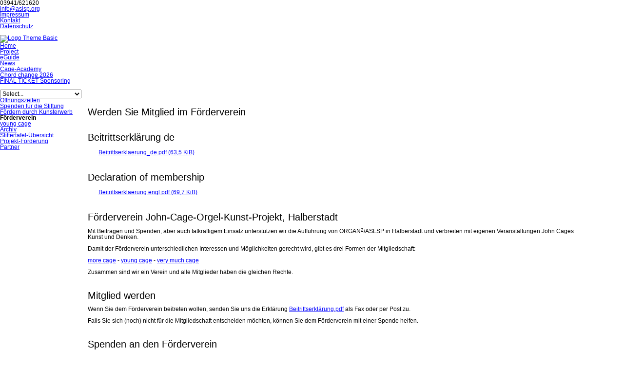

--- FILE ---
content_type: text/html; charset=utf-8
request_url: https://testcage.de/F%C3%B6rderverein.html
body_size: 9340
content:
<!DOCTYPE html>
<html lang="de">
<head>

      <meta charset="utf-8">
    <title>foerderverein - John-Cage-Orgel-Kunst-Projekt</title>
    <base href="https://testcage.de/">

          <meta name="robots" content="index,follow">
      <meta name="description" content="">
      <meta name="generator" content="Contao Open Source CMS">
    
    <meta name="viewport" content="width=device-width,initial-scale=1.0">
    <style>#header{height:200px}#left{width:180px;right:180px}#right{width:100px}#container{padding-left:180px;padding-right:100px}#footer{height:200px}</style>
    <link rel="stylesheet" href="assets/contao/css/layout.min.css?v=93e5c220"><link rel="stylesheet" href="assets/contao/css/responsive.min.css?v=93e5c220"><link rel="stylesheet" href="assets/contao/css/icons.min.css?v=93e5c220"><link rel="stylesheet" href="assets/contao/css/form.min.css?v=93e5c220"><link rel="stylesheet" href="assets/contao/css/reset.min.css?v=93e5c220"><link rel="stylesheet" href="assets/colorbox/css/colorbox.min.css?v=76568b2d"><link rel="stylesheet" href="assets/tablesorter/css/tablesorter.min.css?v=3c15ffef"><link rel="stylesheet" href="assets/chosen/css/chosen.min.css?v=aca2ca63"><link rel="stylesheet" href="assets/mediabox/css/mediabox-black.min.css?v=13466449"><link rel="stylesheet" href="assets/tablesort/css/tablesort.min.css?v=91123bea"><link rel="stylesheet" href="assets/swipe/css/swipe.min.css?v=53e82f9f"><link rel="stylesheet" href="assets/highlight/css/foundation.css?v=99f76004"><link rel="stylesheet" href="bundles/contaocookiebar/styles/cookiebar_default.css?v=bd2e70d8"><link rel="stylesheet" href="assets/css/files_cage_medien_sass_custom.scss.css?v=67683647"><link rel="stylesheet" href="files/cts-theme/css/tinymce.css?v=9d74087b"><link rel="stylesheet" href="files/cts-theme/css/customize-anpassungen.css?v=9d74087b"><link rel="stylesheet" href="files/cts-theme/css/bootstrap-grid.css?v=1a391658"><link rel="stylesheet" href="files/cts-theme/fontawesome-free/css/all.css?v=8d189605"><link rel="stylesheet" href="files/cts-theme/fontawesome-free/css/brands.css?v=8d189605"><link rel="stylesheet" href="files/cts-theme/fontawesome-free/css/fontawesome.css?v=4d2743d4"><link rel="stylesheet" href="files/cts-theme/fontawesome-free/css/regular.css?v=8d189605"><link rel="stylesheet" href="files/cts-theme/fontawesome-free/css/solid.css?v=8d189605"><link rel="stylesheet" href="files/cts-theme/fontawesome-free/css/svg-with-js.css?v=4d2743d4"><link rel="stylesheet" href="files/cts-theme/fontawesome-free/css/v4-shims.css?v=8d189605"><link rel="stylesheet" href="assets/css/files_cts-theme_css_outputfile.scss.css?v=9d74087b"><link rel="stylesheet" href="files/cts-theme/fontawesome-free/css/brands.min.css?v=8d189605"><link rel="stylesheet" href="files/cts-theme/fontawesome-free/css/fontawesome.min.css?v=4d2743d4">    <script src="https://ajax.googleapis.com/ajax/libs/mootools/1.6.0/mootools.min.js" crossorigin="anonymous" referrerpolicy="no-referrer"></script>
<script>window.MooTools || document.write('<script src="assets/mootools/js/mootools-core.min.js">\x3C/script>')</script>
    <script src="assets/jquery/js/jquery.min.js?v=19b2bc3e"></script><script src="assets/mootools/js/mootools-more.min.js?v=b1b3fd44"></script><script src="assets/mootools/js/mootools-mobile.min.js?v=b1b3fd44"></script><link rel="apple-touch-icon" sizes="120x120" href="files/cts-theme/img/favicons/apple-touch-icon.png">
<link rel="icon" type="image/png" sizes="32x32" href="files/Cage_Logos/favicon-32x32.ico">
<link rel="icon" type="image/png" sizes="16x16" href="files/cts-theme/img/favicons/favicon-16x16.png">
<link rel="manifest" href="files/cts-theme/img/favicons/manifest.json">
<link rel="mask-icon" href="files/cts-theme/img/favicons/safari-pinned-tab.svg" color="#5bbad5">
<link rel="shortcut icon" href="files/cts-theme/img/favicons/favicon.ico">
<meta name="msapplication-config" content="files/cts-theme/img/favicons/browserconfig.xml">

          <!--[if lt IE 9]><script src="assets/html5shiv/js/html5shiv-printshiv.min.js"></script><![endif]-->
      
</head>
<body id="top" class="mac chrome blink ch131" itemscope itemtype="http://schema.org/WebPage">

<div id="overlayer"></div>
<span class="loadercts">
  <span class="loader-innercts"></span>
</span>

          <div id="wrapper">
                        <header id="header" itemscope itemtype="http://schema.org/WPHeader">
            <div class="inside">
              
<div class="ce_wrapper top">
	<div class="inside container">
<div class="ce_ctscontact top block">
    <div class="contact">
        <div class="phone">
            <span class="desc fas fa-phone"></span><span class="tel">03941/621620</span>
        </div>
        <div class="mail">
            <span class="desc far fa-envelope"></span>
            <span class="email"><a href="&#109;&#97;&#105;&#108;&#116;&#111;&#58;&#105;&#x6E;&#102;&#x6F;&#64;&#x61;&#115;&#x6C;&#115;&#x70;&#46;&#x6F;&#114;&#x67;" class="email">&#105;&#x6E;&#102;&#x6F;&#64;&#x61;&#115;&#x6C;&#115;&#x70;&#46;&#x6F;&#114;&#x67;</a></span>
        </div>
    </div>
</div>
<!-- indexer::stop -->
<nav class="mod_customnav topbar mobile_no block" itemscope itemtype="http://schema.org/SiteNavigationElement">

  
  <a href="F%C3%B6rderverein.html#skipNavigation75" class="invisible">Navigation überspringen</a>

  
<ul class="level_1">
            <li class="first"><a href="impressum.html" title="Impressum" class="first" itemprop="url"><span itemprop="name">Impressum</span></a></li>
                <li><a href="Kontakt.html" title="Kontakt" itemprop="url"><span itemprop="name">Kontakt</span></a></li>
                <li class="last"><a href="datenschutz.html" title="Datenschutz" class="last" itemprop="url"><span itemprop="name">Datenschutz</span></a></li>
      </ul>

  <span id="skipNavigation75" class="invisible"></span>

</nav>
<!-- indexer::continue -->

<script src="https://unpkg.com/vue@3"></script>
<script src="https://cdn.anny.co/widget/annyComponents.umd.latest.min.js"></script>
<div class="ce_wrapper headercontainer navi-section nav--slide_in">
	<div class="inside container">
<div class="ce_image logo first last block">
<div class="inner">
        
  
  
<figure class="image_container">
      <a href="" title="Bildtitel Theme Basic">
  
  

<img src="assets/images/3/JC_Logo_reduziert_schwarz-020eed55.png" width="74" height="120" alt="Logo Theme Basic" itemprop="image">


      </a>
  
  </figure>

</div>
</div>
  

<!-- indexer::stop -->
<nav class="mod_navigation mainmenu block" itemscope itemtype="http://schema.org/SiteNavigationElement">

  
  <a href="F%C3%B6rderverein.html#skipNavigation1" class="invisible">Navigation überspringen</a>

  
<ul class="level_1">
            <li class="nopadtop sibling first"><a href="./" title="Home" class="nopadtop sibling first" itemprop="url"><span itemprop="name">Home</span></a></li>
                <li class="nopadtop sibling"><a href="das-projekt.html" title="Project" class="nopadtop sibling" itemprop="url"><span itemprop="name">Project</span></a></li>
                <li class="sibling"><a href="eGuide.html" title="eGuide" class="sibling" itemprop="url"><span itemprop="name">eGuide</span></a></li>
                <li class="sibling"><a href="news-list-latest-bloecke.html" title="News" class="sibling" itemprop="url"><span itemprop="name">News</span></a></li>
                <li class="nopadtop sibling"><a href="http://www.cage-academy.de" title="Cage-Academy" class="nopadtop sibling" target="_blank" rel="noreferrer noopener" itemprop="url"><span itemprop="name">Cage-Academy</span></a></li>
                <li class="sibling"><a href="Klangwechsel-2026.html" title="Chord change 2026" class="sibling" itemprop="url"><span itemprop="name">Chord change 2026</span></a></li>
                <li class="sibling last"><a href="the_final_ticket.html" title="The Final Ticket" class="sibling last" itemprop="url"><span itemprop="name">FINAL TICKET Sponsoring</span></a></li>
      </ul>

  <span id="skipNavigation1" class="invisible"></span>

</nav>
<!-- indexer::continue -->

<!-- indexer::stop -->
<div class="mod_quicknav quickmobile block">

        
  
  <form method="post">
    <div class="formbody">
      <input type="hidden" name="FORM_SUBMIT" value="tl_quicknav_62">
      <input type="hidden" name="REQUEST_TOKEN" value="">
      <div class="widget widget-select">
        <label for="ctrl_target" class="invisible">Zielseite</label>
        <select name="target" id="ctrl_target" class="select" onchange="this.form.submit()">
          <option value="">Select...</option>
                      <option value="">Home</option>
                      <option value="das-projekt.html">Project</option>
                      <option value="eGuide.html">eGuide</option>
                      <option value="news.html">News</option>
                      <option value="cage-academy.html">Cage-Academy</option>
                      <option value="Klangwechsel-2026.html">Chord change 2026</option>
                      <option value="the_final_ticket.html">FINAL TICKET Sponsoring</option>
                  </select>
      </div>
      <noscript>
      <div class="widget widget-submit">
        <button type="submit" class="submit">Los</button>
      </div>
      </noscript>
    </div>
  </form>


</div>
<!-- indexer::continue -->

</div>
</div>            </div>
          </header>
              
      
              <div id="container">

                      <main id="main" itemscope itemtype="http://schema.org/WebPageElement" itemprop="mainContentOfPage">
              <div class="inside">
                

  <div class="mod_article first last block" id="article-206">
    
          
<h2 class="ce_headline first">
  Werden Sie Mitglied im Förderverein</h2>

<div class="ce_download block">
<div class="inner">
            <h2 class="headline">Beitrittserklärung de</h2>
      
  
  <p class="download-element ext-pdf">
    <a href="F%C3%B6rderverein.html?file=files/cage_medien/cage_PDF/Beitrittserklaerung_de.pdf&amp;cid=786" title="Die Datei Beitrittserklaerung_de.pdf herunterladen" type="application/pdf">Beitrittserklaerung_de.pdf <span class="size">(63,5 KiB)</span></a>
  </p>

</div>
</div>

<div class="ce_download block">
<div class="inner">
            <h2 class="headline">Declaration of membership</h2>
      
  
  <p class="download-element ext-pdf">
    <a href="F%C3%B6rderverein.html?file=files/cage_medien/cage_PDF/Beitrittserklaerung%20engl.pdf&amp;cid=2179" title="Die Datei Beitrittserklaerung engl.pdf herunterladen" type="application/pdf">Beitrittserklaerung engl.pdf <span class="size">(69,7 KiB)</span></a>
  </p>

</div>
</div>

<div class="ce_text block">
<div class="inner">
            <h2 class="headline">Förderverein John-Cage-Orgel-Kunst-Projekt, Halberstadt</h2>
      
  
      <p>Mit Beiträgen und Spenden, aber auch tatkräftigem Einsatz unterstützen wir die Aufführung von ORGAN<sup>2</sup>/ASLSP in Halberstadt und verbreiten mit eigenen Veranstaltungen John Cages Kunst und Denken.</p>
<p>Damit der Förderverein unterschiedlichen Interessen und Möglichkeiten gerecht wird, gibt es drei Formen der Mitgliedschaft:</p>
<p><a href="more-cage.html">more cage</a> - <a href="F%C3%B6rderverein/young-cage-Portrait-F%C3%B6rderverein.html">young cage</a> - <a href="very-much-cage.html">very much cage</a></p>
<p>Zusammen sind wir ein Verein und alle Mitglieder haben die gleichen Rechte.</p>  
  
  
</div>
</div>

<div class="ce_text block">
<div class="inner">
            <h2 class="headline">Mitglied werden</h2>
      
  
      <p>Wenn Sie dem Förderverein beitreten wollen, senden Sie uns die Erklärung <a href="files/cage_medien/cage_PDF/Beitrittserklaerung_de.pdf">Beitrittserklärung.pdf</a> als Fax oder per Post zu.</p>
<p>Falls Sie sich (noch) nicht für die Mitgliedschaft entscheiden möchten, können Sie dem Förderverein mit einer Spende helfen.</p>  
  
  
</div>
</div>

<div class="ce_text block">
<div class="inner">
            <h2 class="headline">Spenden an den Förderverein</h2>
      
  
      <p>Wir freuen uns über jede Spende und stellen Ihnen auf Wunsch eine Spendenquittung aus.</p>
<p>&nbsp;</p>
<p>Förderverein John-Cage-Orgel-Kunst-Projekt e.V. </p>
<p>Harzsparkasse Halberstadt, DE23 8105 2000 0362 0028 94  </p>
<p>Für internationale Überweisungen: </p>
<p>Harzsparkasse Halberstadt, Domplatz 12, 38820 Halberstadt, Germany </p>
<p>IBAN: DE23 8105 2000 0362 0028 94 BIC: NOLADE21HRZ </p>  
  
  
</div>
</div>

<div class="ce_text block">
<div class="inner">
            <h2 class="headline">Kontakt</h2>
      
  
      <p>Förderverein John-Cage-Orgel-Kunst-Projekt e.V.</p>
<p>c/o Christoph Hallegger</p>
<p>Domplatz 48, 38820 Halberstadt&nbsp;</p>
<p>Tel./Fax.: 03941 692950 / 692929</p>
<p><a href="F%C3%B6rderverein.html">www.aslsp.org/Förderverein</a></p>
<p><a href="&#109;&#97;&#105;&#108;&#116;&#111;&#58;&#99;&#x61;&#103;&#x65;&#45;&#x65;&#118;&#x40;&#97;&#x73;&#108;&#x73;&#112;&#x2E;&#111;&#x72;&#103;">&#99;&#x61;&#103;&#x65;&#45;&#x65;&#118;&#x40;&#97;&#x73;&#108;&#x73;&#112;&#x2E;&#111;&#x72;&#103;</a></p>  
  
  
</div>
</div>

<div class="ce_text last block">
<div class="inner">
            <h3 class="headline">Aktivitäten</h3>
      
  
      <p>Klangwechsel am 5.2.2024 · 5.8.2026 · 5.10.2027 · 5.4.2028 · 5.8.2028 · 5.3.2030 · 5.9.2030 · 5.5.2033 · 5.12.2033 · 5.8.2034 · 5.9.2034 · 5.10.2034 · 5.6.2035 · 5.9.2037 · 5.3.2038 ...</p>
<p><br><strong><a href="more-cage.html">more cage</a>, <a href="F%C3%B6rderverein/young-cage-Portrait-F%C3%B6rderverein.html">young cage</a>, <a href="very-much-cage.html">very much cage</a></strong></p>
<p><br><strong>more cage</strong> steht für das Grundanliegen des Fördervereins. Wir unterstützen die 639 Jahre dauernde Aufführung von ORGAN<sup>2</sup>/ASLSP in der Burchardikirche, Halberstadt mit neuen Ideen und tatkräftiger Hilfe. Ihr Jahresbeitrag von mindestens 30 Euro kommt dem Projekt direkt zugute. more cage informiert über die Aktivitäten der John-Cage-Orgel-Stiftung und lässt Sie Teil des Projektes werden.</p>
<p><em><strong>more cage</strong> embodies the fundamental goal of the promotional organization. We support the 639-year-long performance of ORGAN<sup>2</sup>/ASLSP at Burchardi Church, Halberstadt with new ideas and instrumental help. Your minimum yearly contribution of EUR 30 will directly benefit the project. more cage will keep you informed of all activities planned by the John-Cage-Orgel-Foundation making you an integral part of the project.</em></p>
<p><strong>young cage</strong> sind junge Cage-Begeisterte, die sich für die 639 Jahre dauernde Performance von ORGAN<sup>2</sup>/ASLSP engagieren. An unserem Sommerwochenende denken, spielen, gestalten und kochen wir animiert von John Cage. Wir sind aktiv bei Veranstaltungen und informieren über das Projekt. Mit deinen Ideen und 20 Euro im Jahr bist du young cage.</p>
<p><em><strong>young cage</strong> are young Cage-Enthusiasts committed to the 639-year-long performance of ORGAN<sup>2</sup>/ASLSP at the Burchardi Church, Halberstadt (Germany). On a summer weekend, we think, play, create, and cook together inspired by John Cage. We play an active role at events and inform others about the project. With your contribution of ideas as well as EUR 20 annually you can be young cage.</em></p>
<p><strong>very much cage</strong> unterstützt die Finanzierung der 639 Jahre dauernden Aufführung von ORGAN<sup>2</sup>/ASLSP substanziell. Einzelpersonen spenden jährlich 369 Euro, Paare 639 Euro und Institutionen nach Vereinbarung. very much cage bietet damit freien Eintritt zu den Klangwechseln und jedes Jahr ein exklusives Zusammenkommen mit außergewöhnlichen KünstlerInnen.</p>
<p><em><strong>very much cage</strong> financially supports the 639-year-long performance of ORGAN<sup>2</sup>/ASLSP at Burchardi Church, Halberstadt. Individuals donate EUR 369, while couples contribute EUR 639 annually. Institutional as well as corporate sponsorships may be arranged. very much cage offers free admission to Chord Changing Events as well as exclusive annual social gatherings featuring accomplished artists.</em></p>  
  
  
</div>
</div>
    
      </div>


<div class="ce_ctscontact footer bottom20 block">
    <h4 class="headline">Kontakt</h4>
    <div class="company-name">
        <div class="org">John-Cage-Orgel-Stiftung Halberstadt</div>
    </div>
    <div class="contact">
        <div class="phone">
            <span class="desc fas fa-phone"></span><span class="tel">+49(0)3941.621620</span>
        </div>
        <div class="fax">
            <span class="desc fas fa-fax"></span><span class="fax"></span>
        </div>
        <div class="mail">
            <span class="desc far fa-envelope"></span>
            <span class="email"><a href="&#109;&#97;&#105;&#108;&#116;&#111;&#58;&#105;&#x6E;&#102;&#x6F;&#64;&#x61;&#115;&#x6C;&#115;&#x70;&#46;&#x6F;&#114;&#x67;" class="email">&#105;&#x6E;&#102;&#x6F;&#64;&#x61;&#115;&#x6C;&#115;&#x70;&#46;&#x6F;&#114;&#x67;</a></span>
        </div>
        <div class="linkweb">
            <span class="desc fas fa-globe"></span><span class="web"><a href="https://www.aslsp.org" target="_blank" title="My Website">https://www.aslsp.org</a></span>
        </div>
    </div>
</div>              </div>
                          </main>
          
                                    <aside id="left">
                <div class="inside">
                  
<!-- indexer::stop -->
<nav class="mod_customnav submenulr block" itemscope itemtype="http://schema.org/SiteNavigationElement">

  
  <a href="F%C3%B6rderverein.html#skipNavigation15" class="invisible">Navigation überspringen</a>

  
<ul class="level_1">
            <li class="nopadtop first"><a href="Konzert-Kopie.html" title="Öffnungszeiten" class="nopadtop first" itemprop="url"><span itemprop="name">Öffnungszeiten</span></a></li>
                <li><a href="Spenden-f%C3%BCr-das-Projekt.html" title="Spendenseite" itemprop="url"><span itemprop="name">Spenden für die Stiftung</span></a></li>
                <li><a href="F%C3%B6rdern-durch-Kunsterwerb.html" title="Kunsterwerb" itemprop="url"><span itemprop="name">Fördern durch Kunsterwerb</span></a></li>
                <li class="active"><strong class="active" itemprop="name">Förderverein</strong></li>
                <li><a href="young-cage.html" title="young cage" itemprop="url"><span itemprop="name">young cage</span></a></li>
                <li><a href="Archiv.html" title="Archiv des früheren Internetauftritts" itemprop="url"><span itemprop="name">Archiv</span></a></li>
                <li><a href="Stiftertafel-%C3%9Cbersicht.html" title="Stiftertafel-Übersicht" itemprop="url"><span itemprop="name">Stiftertafel-Übersicht</span></a></li>
                <li><a href="gef%C3%B6rdert-durch.html" title="Projekt-Förderung" itemprop="url"><span itemprop="name">Projekt-Förderung</span></a></li>
                <li class="last"><a href="Partner.html" title="Partner" class="last" itemprop="url"><span itemprop="name">Partner</span></a></li>
      </ul>

  <span id="skipNavigation15" class="invisible"></span>

</nav>
<!-- indexer::continue -->
                </div>
              </aside>
                      
                                
        </div>
      
      
                        <footer id="footer" itemscope itemtype="http://schema.org/WPFooter">
            <div class="inside">
              
<div class="ce_wrapper footer top container">
<div class="ce_row row">
<div class="col-sm-6 col-lg-3 footer-col1 block"></div>
<div class="col-sm-6 col-lg-3 footer-col2 block"></div>
<div class="col-sm-6 col-lg-3 footer-col3 block"></div>
<div class="col-sm-6 col-lg-3 footer-col4 block"></div>
</div>
</div>
<div class="ce_wrapper footer bottom container">
<div class="ce_row row">
	
</div>
</div>
<div id="top_link" class="top-link"><a href="#top" title="Top"><i class="fas fa-chevron-up"></i></a></div>

<script>
jQuery(document).ready(function()
{
	jQuery('#top_link a').click(function(e){
    	e.preventDefault();
    	jQuery("html, body").animate({scrollTop: jQuery('#top').offset().top - 100}, 900);
	});
});
</script>            </div>
          </footer>
              
    </div>

      
  
<script src="assets/colorbox/js/colorbox.min.js?v=1.6.4.2"></script>
<script>
  jQuery(function($) {
    $('a[data-lightbox]').map(function() {
      $(this).colorbox({
        // Put custom options here
        loop: false,
        rel: $(this).attr('data-lightbox'),
        maxWidth: '95%',
        maxHeight: '95%'
      });
    });
  });
</script>
<script src="files/cts-theme/js/waypoints4/jquery.waypoints.min.js"></script>

<script>
(function ($) {
  $(document).ready(function () {
    $(".animated").waypoint(function () {
      for (var i = $(this).length - 1; i >= 0; i--) {
        if ($($(this)[i]['element']).hasClass('ctsbounce')) {
          $($(this)[i]['element']).addClass('bounce');
        }
        else if ($($(this)[i]['element']).hasClass('ctsfadeIn')) {
          $($(this)[i]['element']).addClass('fadeIn');
        }
        else if ($($(this)[i]['element']).hasClass('ctsfadeInDown')) {
          $($(this)[i]['element']).addClass('fadeInDown');
        }
        else if ($($(this)[i]['element']).hasClass('ctsfadeInDownBig')) {
          $($(this)[i]['element']).addClass('fadeInDownBig');
        }
        else if ($($(this)[i]['element']).hasClass('ctsfadeInLeft')) {
          $($(this)[i]['element']).addClass('fadeInLeft');
        }
        else if ($($(this)[i]['element']).hasClass('ctsfadeInLeftBig')) {
          $($(this)[i]['element']).addClass('fadeInLeftBig');
        }
        else if ($($(this)[i]['element']).hasClass('ctsfadeInRight')) {
          $($(this)[i]['element']).addClass('fadeInRight');
        }
        else if ($($(this)[i]['element']).hasClass('ctsfadeInRightBig')) {
          $($(this)[i]['element']).addClass('fadeInRightBig');
        }
        else if ($($(this)[i]['element']).hasClass('ctsfadeInUp')) {
          $($(this)[i]['element']).addClass('fadeInUp');
        }
        else if ($($(this)[i]['element']).hasClass('ctsfadeInUpBig')) {
          $($(this)[i]['element']).addClass('fadeInUpBig');
        }
      };
    }, {
      offset: '80%'
    });
  });
})(jQuery);
</script>


<script src="assets/jquery-ui/js/jquery-ui.min.js?v=1.13.2"></script>
<script>
  jQuery(function($) {
    $(document).accordion({
      // Put custom options here
      heightStyle: 'content',
      header: '.toggler',
      collapsible: true,
      create: function(event, ui) {
        ui.header.addClass('active');
        $('.toggler').attr('tabindex', 0);
      },
      activate: function(event, ui) {
        ui.newHeader.addClass('active');
        ui.oldHeader.removeClass('active');
        $('.toggler').attr('tabindex', 0);
      }
    });
  });
</script>

<script>
 jQuery(document).ready(function ($) {
    $(function() {
      var spacer = $(".spacer");
      var headerHeight = $('.navi-section').outerHeight();
        var nav = $(".nav--slide_in");
        $(window).scroll(function() {
            var scroll = $(window).scrollTop();
                
          if(scroll >= 280) {
                nav.addClass("js--is-fixed");
                jQuery("body").addClass("header-fixed");
                spacer.css('padding-top', headerHeight);
          }
        
      if (nav.hasClass("js--is-fixed") && scroll <= 279) {
        nav.addClass("js--fade-out");
        spacer.css('padding-top', '0');
      }

      if (scroll <= 130) {
        nav.removeClass("js--fade-out");
        nav.removeClass("js--is-fixed");
        jQuery("body").removeClass("header-fixed");
      } 
        });
    });
});
</script>

<script src="assets/tablesorter/js/tablesorter.min.js?v=2.31.3.1"></script>
<script>
  jQuery(function($) {
    $('.ce_table .sortable').each(function(i, table) {
      var attr = $(table).attr('data-sort-default'),
          opts = {}, s;

      if (attr) {
        s = attr.split('|');
        opts = { sortList: [[s[0], s[1] == 'desc' | 0]] };
      }

      $(table).tablesorter(opts);
    });
  });
</script>

<script>
  window.addEvent('domready', function() {
    new Fx.Accordion($$('.toggler'), $$('.accordion'), {
      opacity: false,
      alwaysHide: true,
      onActive: function(tog, el) {
        tog.addClass('active');
        tog.setProperty('aria-expanded', 'true');
        el.setProperty('aria-hidden', 'false');
        return false;
      },
      onBackground: function(tog, el) {
        tog.removeClass('active');
        tog.setProperty('aria-expanded', 'false');
        el.setProperty('aria-hidden', 'true');
        return false;
      }
    });
    $$('.toggler').each(function(el) {
      el.setProperty('role', 'tab');
      el.setProperty('tabindex', 0);
      el.addEvents({
        'keypress': function(event) {
          if (event.code == 13 || event.code == 32) {
            this.fireEvent('click');
          }
        },
        'focus': function() {
          this.addClass('hover');
        },
        'blur': function() {
          this.removeClass('hover');
        },
        'mouseenter': function() {
          this.addClass('hover');
        },
        'mouseleave': function() {
          this.removeClass('hover');
        }
      });
    });
    $$('.ce_accordion').each(function(el) {
      el.setProperty('role', 'tablist');
    });
    $$('.accordion').each(function(el) {
      el.setProperty('role', 'tabpanel');
    });
  });
</script>

<script src="assets/chosen/js/chosen.min.js?v=1.2.5"></script>
<script>
  window.addEvent('domready', function() {
    $$('select.tl_chosen').chosen();
  });
</script>

<script src="assets/mediabox/js/mediabox.min.js?v=1.5.4.3"></script>
<script>
  window.addEvent('domready', function() {
    var $ = document.id;
    $$('a[data-lightbox]').mediabox({
      // Put custom options here
      clickBlock: false
    }, function(el) {
      return [el.href, el.title, el.getAttribute('data-lightbox')];
    }, function(el) {
      var data = this.getAttribute('data-lightbox').split(' ');
      return (this == el) || (data[0] && el.getAttribute('data-lightbox').match(data[0]));
    });
    $('mbMedia').addEvent('swipe', function(e) {
      (e.direction == 'left') ? $('mbNextLink').fireEvent('click') : $('mbPrevLink').fireEvent('click');
    });
  });
</script>

<script src="assets/tablesort/js/tablesort.min.js?v=4.0.2"></script>
<script>
  window.addEvent('domready', function() {
    $$('.ce_table .sortable').each(function(table) {
      new TableSort(table, '.', ',');
    });
  });
</script>
<script>
	(function($) {
		if($('opt_account_type_0')) {

			$('opt_account_type_0').addEvent('click', function(e){
				e = new Event(e);

				var firstElem  = new Element("div", {text: "something"});
				var secondElem = new Element('span', {text: '*', class: 'mandatory', id: 'company_mandatory'});

				var mandatory = new Elements([firstElem, secondElem]);
				var mandatory_exist = document.getElementById('company_mandatory');

				if(this.checked && !mandatory_exist) {
					$$('.widget-company').show();
					$$('.widget-company div.label').adopt(secondElem);
					$$('.widget-company label').addClass('mandatory');
					$$('#ctrl_company').set('required', 'required');
					$$('.widget-uid').show();
					$('opt_account_type_0').removeEvent('click');
				}
			});

			$('opt_account_type_1').addEvent('click', function(e){
				e = new Event(e);
				if(this.checked) {
					$$('.widget-company').hide();
					document.getElementById('company_mandatory').remove();
					$$('.widget-company label').removeClass('mandatory');
					document.getElementById('ctrl_company').removeAttribute('required');
					$$('.widget-uid').hide();
				}
			});
		}
	})(document.id);
</script>

<script src="assets/swipe/js/swipe.min.js?v=2.2.2"></script>
<script>
  (function() {
    var e = document.querySelectorAll('.content-slider, .slider-control'), c, i;
    for (i=0; i<e.length; i+=2) {
      c = e[i].getAttribute('data-config').split(',');
      new Swipe(e[i], {
        // Put custom options here
        'auto': parseInt(c[0]),
        'speed': parseInt(c[1]),
        'startSlide': parseInt(c[2]),
        'continuous': parseInt(c[3]),
        'menu': e[i+1]
      });
    }
  })();
</script>

<script>
  (function() {
    var p = document.querySelector('p.error') || document.querySelector('p.confirm');
    if (p) {
      p.scrollIntoView();
    }
  })();
</script>

<script src="assets/highlight/js/highlight.pack.js?v=9.18.1"></script>
<script>hljs.initHighlightingOnLoad()</script>

<script>
  (function() {
    if (navigator.cookieEnabled) return;
    var e = document.querySelectorAll('input[name="REQUEST_TOKEN"]'), t, c, i;
    for (i=0; i<e.length; i++) {
      c = e[i].parentNode;
      if ('formbody' !== c.className) return;
      t = document.createElement('p');
      t.className = 'error nocookie';
      t.innerHTML = 'Sie werden dieses Formular nicht absenden können, da Sie Cookies in Ihrem Browser deaktiviert haben.';
      c.insertBefore(t, c.firstChild);
    }
  })();
</script>
<script src="files/cts-theme/js/doubletaptogo/doubletaptogo.js?v=e02c58fb"></script><script src="files/cts-theme/js/waypoints4/lib/jquery.waypoints.js?v=3350ce3b"></script><script src="files/cts-theme/js/waypoints4/lib/noframework.waypoints.js?v=7aac7980"></script><script src="files/cts-theme/js/waypoints4/lib/noframework.waypoints.min.js?v=3350ce3b"></script><script src="files/cts-theme/js/waypoints4/lib/waypoints.debug.js?v=3350ce3b"></script><script src="files/cts-theme/js/waypoints4/lib/zepto.waypoints.js?v=3350ce3b"></script><script src="files/cts-theme/js/waypoints4/lib/zepto.waypoints.min.js?v=7aac7980"></script><script src="files/cts-theme/js/waypoints4/gulpfile.js?v=ef7394b5"></script><script src="files/cts-theme/js/waypoints4/jquery.waypoints.min.js?v=ef7394b5"></script><script type="application/ld+json">{"@context":{"contao":"https:\/\/schema.contao.org\/"},"@type":"contao:Page","contao:title":"foerderverein","contao:pageId":113,"contao:noSearch":false,"contao:protected":false,"contao:groups":[],"contao:fePreview":false}</script>
  <script>
  $(window).on('load', function() {
  	$(".loadercts").delay(100).fadeOut("slow");
    $("#overlayer").delay(100).fadeOut("slow");
  })
  </script>

<script src="files/cts-theme/js/doubletaptogo/doubletaptogo.js"></script>
<script>
jQuery(document).ready(function(){if(jQuery("body").hasClass("android")||jQuery("body").hasClass("win")||jQuery("body").hasClass("ios")){jQuery(".mainmenu li.submenu").doubleTapToGo();jQuery("#stickyheader .mainmenu li.submenu").doubleTapToGo()}});
</script>
<!-- indexer::stop -->
<div  class="contao-cookiebar cookiebar_default cc-middle" role="complementary" aria-describedby="cookiebar-desc" data-nosnippet>
    <div class="cc-inner" aria-live="assertive" role="alert">
        <div id="cookiebar-desc" class="cc-head">
                            <h3>Cookie- und Datenschutzhinweise</h3>                    </div>

        <div class="cc-groups">
                                                <div class="cc-group">
                                                    <input type="checkbox" name="group[]" id="g1" value="1" data-toggle-cookies disabled checked>
                                                <label for="g1" class="group">Essenziell</label>
                        <button class="cc-detail-btn" data-toggle-group>
                            <span>Details einblenden</span>
                            <span>Details ausblenden</span>
                        </button>
                        <div class="cc-cookies toggle-group">
                                                                                        <div class="cc-cookie">
                                    <input type="checkbox" name="cookie[]" id="c2" value="2" disabled checked>
                                    <label for="c2" class="cookie">Contao HTTPS CSRF Token</label>
                                    <p>Schützt vor Cross-Site-Request-Forgery Angriffen.</p>                                                                            <div class="cc-cookie-info">
                                                                                                                                        <div><span>Speicherdauer:</span> Dieses Cookie bleibt nur für die aktuelle Browsersitzung bestehen.</div>
                                                                                                                                </div>
                                                                                                        </div>
                                                            <div class="cc-cookie">
                                    <input type="checkbox" name="cookie[]" id="c3" value="3" disabled checked>
                                    <label for="c3" class="cookie">PHP SESSION ID</label>
                                    <p>Speichert die aktuelle PHP-Session.</p>                                                                            <div class="cc-cookie-info">
                                                                                                                                        <div><span>Speicherdauer:</span> Dieses Cookie bleibt nur für die aktuelle Browsersitzung bestehen.</div>
                                                                                                                                </div>
                                                                                                        </div>
                                                    </div>
                    </div>
                                    <div class="cc-group">
                                                    <input type="checkbox" name="group[]" id="g2" value="2" data-toggle-cookies>
                                                <label for="g2" class="group">Analyse</label>
                        <button class="cc-detail-btn" data-toggle-group>
                            <span>Details einblenden</span>
                            <span>Details ausblenden</span>
                        </button>
                        <div class="cc-cookies toggle-group">
                                                                                        <div class="cc-cookie">
                                    <input type="checkbox" name="cookie[]" id="c4" value="4">
                                    <label for="c4" class="cookie">Google Analytics</label>
                                                                                                                <div class="cc-cookie-info">
                                                                                            <div><span>Anbieter:</span> Google Ireland Ltd., Gordon House, Barrow Street, Dublin 4, Ireland</div>
                                                                                                                                        <div><span>Speicherdauer:</span> Hier können Sie mehr über die Speicherdauer des Cookies erfahren https://policies.google.com/privacy.</div>
                                                                                                                                </div>
                                                                                                        </div>
                                                    </div>
                    </div>
                                    </div>

        <div class="cc-footer highlight">
                            <button class="cc-btn save" data-save>Auswahl speichern</button>
                <button class="cc-btn success" data-accept-all>Alle akzeptieren</button>
                    </div>

        <div class="cc-info">
                            <p>Wir setzen Cookies ein, um die Website für Sie zu optimieren. Sie können die unterschiedlichen Kategorien von Cookies zulassen. Weitere Informationen finden Sie in unseren <a href="test-0.html">Datenschutzhinweisen</a>.</p>                                    <a href="https://testcage.de/impressum.html">Impressum</a>
                                    <a href="https://testcage.de/datenschutz.html">Datenschutz</a>
                                    </div>
    </div>
</div>
<!-- indexer::continue -->
<script src="bundles/contaocookiebar/scripts/cookiebar.min.js"></script><script>var cookiebar = new ContaoCookiebar({configId:1,pageId:1,version:1,lifetime:63072000,consentLog:0,token:'ccb_contao_token',doNotTrack:0,currentPageId:113,excludedPageIds:null,cookies:{"4":{"id":4,"type":"script","checked":false,"token":["ga_tag"],"resources":[{"src":"https:\/\/www.googletagmanager.com\/gtag\/js?id=G-NP72HE8RPR","flags":null,"mode":1}],"scripts":[{"script":"window.dataLayer = window.dataLayer || [];\n  function gtag(){dataLayer.push(arguments);}\n  gtag('js', new Date());\n\n  gtag('config', 'G-NP72HE8RPR');","position":1,"mode":1}]}},configs:[],texts:{acceptAndDisplay:'Akzeptieren und anzeigen'}});</script></body>
</html>


--- FILE ---
content_type: application/javascript
request_url: https://testcage.de/files/cts-theme/js/waypoints4/gulpfile.js?v=ef7394b5
body_size: 816
content:
var gulp = require('gulp')
var eslint = require('gulp-eslint')
var concat = require('gulp-concat')
var uglify = require('gulp-uglify')
var rename = require('gulp-rename')
var header = require('gulp-header')
var footer = require('gulp-footer')
var tap = require('gulp-tap')
var merge = require('merge-stream')
var pkg = require('./package.json')
var path = require('path')

var jsFiles = ['src/**/*.js', 'test/**/*.js', '!test/lib/**/*.js']
var shortcutTitles = {
  'infinite': 'Waypoints Infinite Scroll Shortcut',
  'inview': 'Waypoints Inview Shortcut',
  'sticky': 'Waypoints Sticky Element Shortcut'
}

function fileHeader(title) {
  return [
    '/*!',
    title + ' - ' + pkg.version,
    'Copyright © 2011-' + new Date().getFullYear() + ' Caleb Troughton',
    'Licensed under the MIT license.',
    'https://github.com/imakewebthings/waypoints/blob/master/licenses.txt',
    '*/\n'
  ].join('\n')
}

gulp.task('lint', function() {
  return gulp.src(jsFiles).pipe(eslint('.eslintrc')).pipe(eslint.format())
})

gulp.task('build-core', function() {
  var streams = ['noframework', 'jquery', 'zepto'].map(function(adapter) {
    var sources = [
      'src/waypoint.js',
      'src/context.js',
      'src/group.js',
      'src/adapters/' + adapter + '.js'
    ]
    if (['jquery', 'zepto'].indexOf(adapter) > -1) {
      sources.push('src/adapters/jquery-zepto-fn-extension.js')
    }
    return gulp.src(sources)
    .pipe(concat(adapter + '.waypoints.js', { newLine: ';' }))
    .pipe(header(fileHeader('Waypoints')))
    .pipe(footer(';'))
    .pipe(gulp.dest('lib/'))
    .pipe(rename(adapter + '.waypoints.min.js'))
    .pipe(uglify({
      preserveComments: 'some'
    }))
    .pipe(gulp.dest('lib/'))
  })
  return merge.apply(null, streams)
})

gulp.task('build-shortcuts', function() {
  return gulp.src([
    'src/shortcuts/*.js'
  ])
  .pipe(tap(function(file) {
    var title = path.basename(file.path, '.js')
    file.contents = Buffer.concat([
      new Buffer(fileHeader(shortcutTitles[title])),
      file.contents
    ])
  }))
  .pipe(footer(';'))
  .pipe(gulp.dest('lib/shortcuts/'))
  .pipe(rename(function(path) {
    path.basename += '.min'
  }))
  .pipe(uglify({
    preserveComments: 'some'
  }))
  .pipe(gulp.dest('lib/shortcuts/'))
})

gulp.task('build-debug', function() {
  return gulp.src([
    'src/debug.js'
  ])
  .pipe(rename('waypoints.debug.js'))
  .pipe(header(fileHeader('Waypoints Debug')))
  .pipe(footer(';'))
  .pipe(gulp.dest('lib/'))
})

gulp.task('build', ['build-core', 'build-shortcuts', 'build-debug'])

gulp.task('watch', function() {
  gulp.watch(jsFiles, ['lint', 'build'])
})

gulp.task('default', ['lint', 'build', 'watch'])


--- FILE ---
content_type: application/javascript
request_url: https://testcage.de/assets/mootools/js/mootools-mobile.min.js?v=b1b3fd44
body_size: 735
content:
!function(){[Element,Window,Document].invoke("implement",{hasEvent:function(n){var e=this.retrieve("events"),t=e&&e[n]?e[n].values:null;if(t)for(var o=t.length;o--;)if(o in t)return!0;return!1}});function e(n,t,o){return t=n[t],o=n[o],function(n,e){o&&!this.hasEvent(e)&&o.call(this,n,e),t&&t.call(this,n,e)}}function i(t,o,i){return function(n,e){o[i].call(this,n,e),t[i].call(this,n,e)}}var c=Element.Events;Element.defineCustomEvent=function(n,t){var o=c[t.base];return t.onAdd=e(t,"onAdd","onSetup"),t.onRemove=e(t,"onRemove","onTeardown"),c[n]=o?Object.append({},t,{base:o.base,condition:function(n,e){return(!o.condition||o.condition.call(this,n,e))&&(!t.condition||t.condition.call(this,n,e))},onAdd:i(t,o,"onAdd"),onRemove:i(t,o,"onRemove")}):t,this},Element.enableCustomEvents=function(){Object.each(c,function(n,e){n.onEnable&&n.onEnable.call(n,e)})},Element.disableCustomEvents=function(){Object.each(c,function(n,e){n.onDisable&&n.onDisable.call(n,e)})}}(),Browser.Features.Touch=function(){try{return document.createEvent("TouchEvent").initTouchEvent("touchstart"),!0}catch(n){}return!1}(),Browser.Features.iOSTouch=function(){var n="cantouch",e=document.html,t=!1;if(e.addEventListener){var o=function(){e.removeEventListener(n,o,!0),t=!0};try{e.addEventListener(n,o,!0);var i=document.createEvent("TouchEvent");return i.initTouchEvent(n),e.dispatchEvent(i),t}catch(n){}o()}return!1}(),function(){function n(){u=!1}var c,u,a="swipe",r={},e={touchstart:function(n){1<n.touches.length||(n=n.touches[0],u=!0,r={x:n.pageX,y:n.pageY})},touchmove:function(n){var e,t,o,i;!c&&u&&(e={x:(e=n.changedTouches[0]).pageX,y:e.pageY},this.retrieve("swipe:cancelVertical")&&10<Math.abs(r.y-e.y)?u=!1:(t=this.retrieve("swipe:distance",50),i=(o=e.x-r.x)<-t,(t<o||i)&&(n.preventDefault(),u=!1,n.direction=i?"left":"right",n.start=r,n.end=e,this.fireEvent(a,n))))},touchend:n,touchcancel:n};Element.defineCustomEvent(a,{onSetup:function(){this.addEvents(e)},onTeardown:function(){this.removeEvents(e)},onEnable:function(){c=!1},onDisable:function(){c=!0,n()}})}();